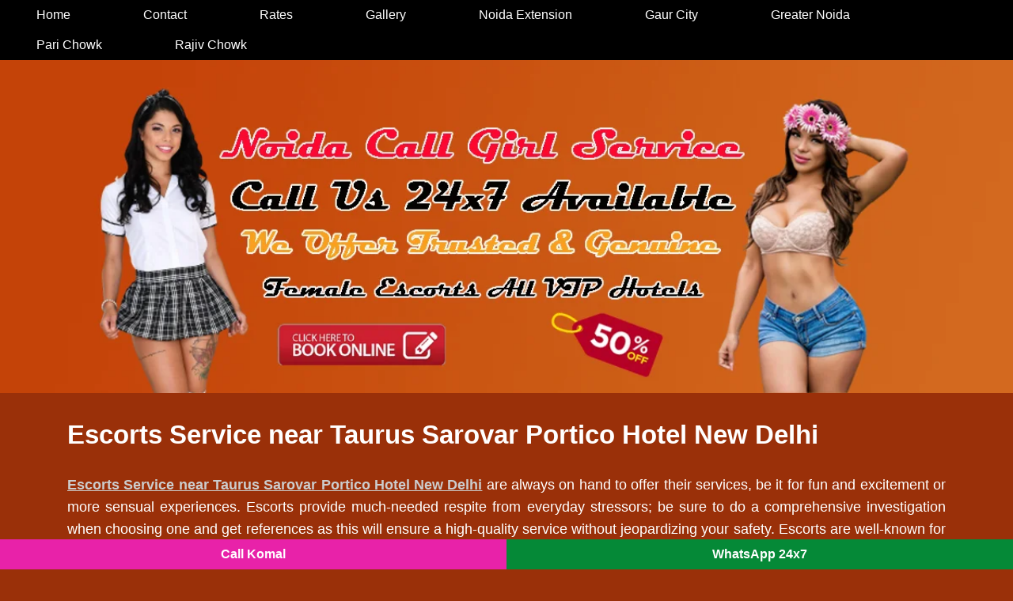

--- FILE ---
content_type: text/html
request_url: https://noidacallgirlservice.com/high-profile-escorts-service-taurus-sarovar-portico-hotel-new-delhi.html
body_size: 9472
content:
<!doctype html>
<html lang="en">
<head>

<meta charset="utf-8">
<meta name="viewport" content="width=device-width, initial-scale=1, shrink-to-fit=no" />

<title>Independent Escorts Service Taurus Sarovar Portico Hotel New Delhi Call Girls</title>
<meta name="description" content="Call Girls Near Taurus Sarovar Portico Hotel New Delhi are premium escort 9899900591. Escorts Service Taurus Sarovar Portico Hotel New Delhi Have Over 90+ genuine Models."/>
<meta name="keywords" content="Taurus Sarovar Portico Hotel New Delhi call girls, Taurus Sarovar Portico Hotel New Delhi call girls photos, call girls pics Taurus Sarovar Portico Hotel New Delhi, Taurus Sarovar Portico Hotel New Delhi call girls number, Taurus Sarovar Portico Hotel New Delhi call girls photo"/>

<link href="custom.css" rel="stylesheet" type="text/css" />
<link rel="canonical" href="https://noidacallgirlservice.com/high-profile-escorts-service-taurus-sarovar-portico-hotel-new-delhi.html" />
<meta name="Robots" content="follow, index, all" />
<meta name="author" content="Noida Call Girl Service">
<meta name="Content-Language" content="en" />
<meta name="googlebot" content="index,follow">
<meta http-equiv="language" content="en">
<meta name="document-type" content="public">
<meta name="country" content="India">
<link rel="shortcut icon" href="img/fav.webp" type="image/x-icon">


<script>
  window.dataLayer = window.dataLayer || [];
  function gtag(){dataLayer.push(arguments);}
  gtag('js', new Date());

  gtag('config', 'G-5KCP5FQJKY');
</script>
</head>


<body>

	<div class="nav">

	<ul>

	<li><a href="https://noidacallgirlservice.com/">Home</a> </li>

	<li><a href="https://noidacallgirlservice.com/russian-escorts-noida-contact.html">Contact</a> </li>

	<li><a href="https://noidacallgirlservice.com/independent-noida-escorts-rates.html">Rates</a> </li>

	<li><a href="https://noidacallgirlservice.com/high-profile-call-girls-noida-gallery.html">Gallery</a></li>

	<li><a href="https://noidacallgirlservice.com/noida-extension-escorts.html">Noida Extension</a></li>	

	<li> <a href="https://noidacallgirlservice.com/gaur-city-escorts.html">Gaur City</a></li>

	<li><a href="https://noidacallgirlservice.com/greater-noida-escorts.html">Greater Noida</a> </li>

	<li> <a href="https://noidacallgirlservice.com/pari-chowk-escorts.html">Pari Chowk</a></li>
	<li><a href="https://noidacallgirlservice.com/rajiv-chowk-escorts.html">Rajiv Chowk</a> </li>

	</ul>
	

	</div> 

	

	<div class="banner"><img src="img/banner.webp" width="1200" height="395" alt="Taurus Sarovar Portico Hotel New Delhi Escorts Service" ></div>

	 	<div class="container">

		<h1>Escorts Service near Taurus Sarovar Portico Hotel New Delhi </h1>

<p><a href="https://noidacallgirlservice.com/high-profile-escorts-service-taurus-sarovar-portico-hotel-new-delhi.html"><strong>Escorts Service near Taurus Sarovar Portico Hotel New Delhi</strong></a> are always on hand to offer their services, be it for fun and excitement or more sensual experiences. Escorts provide much-needed respite from everyday stressors; be sure to do a comprehensive investigation when choosing one and get references as this will ensure a high-quality service without jeopardizing your safety. Escorts are well-known for being beautiful yet professional companions, boasting both great looks and manners. Not only will they go the extra mile in meeting client needs but will often go above and beyond to keep clients satisfied; keeping you coming back time after time.</p>

<p>Taurus Sarovar Portico Hotel New Delhi Escort Service strength lies in her ability to help make your wildest fantasies come true - be it French kissing, cum on your face or mouth, anal sex, girlfriend experience or classical sex. They will listen attentively and never judge. Be wary of any listings offering Escort services which require unusual payment methods or require money up front without discussion first. Real Escorts won't mind discussing their fees and prices with you; don't be intimidated to ask questions.</p>

<p>Independent Escorts Taurus Sarovar Portico Hotel New Delhi you can hire a massage therapist who will come directly to your hotel or home and offer this discreet service, making the experience all the more relaxing without fear for your privacy. Private taxis also operate throughout the city - it is best to use pre-paid taxi stands near railway stations rather than renting directly from street vendors as local drivers may ask for excessive rates and refuse to go certain destinations outside the city centre.</p>



	 

	  </div>

	

 

 

	<div class="container">

		

	 

		<div class="row">

		<div class="col-3">

			<div class=" banner"><a href="#"><img src="img/call-girl-service-1.webp" width="434" height="577" alt="Taurus Sarovar Portico Hotel New Delhi Escorts Phone WhatsApp" class="img-border"></a></div>

			<div class="text-name">Maanyata Khanna</div>

			<div class="text-type">SWEET 18 BLONDE</div>

			<div class="book-now"><a href="https://noidacallgirlservice.com/crossings-republik-escorts.html">Crossings Republik Escorts</a></div>

			</div>

			

			<div class="col-3 ">

			<div class=" banner"><a href="#"><img src="img/call-girl-service-2.webp" width="434" height="577" alt="Taurus Sarovar Portico Hotel New Delhi call girls whatsapp Number" class="img-border"></a></div>

			<div class="text-name">Parineetha Kaur</div>

			<div class="text-type">DEEP KISSING COME ON FACE</div>

			<div class="book-now"><a href="https://noidacallgirlservice.com/crossing-republic-escorts.html">Crossing Republic Escorts</a></div>

			</div>

			

			<div class="col-3 ">

			<div class=" banner"><a href="#"><img src="img/call-girl-service-3.webp" width="434" height="577" alt="Taurus Sarovar Portico Hotel New Delhi escorts Hot Service" class="img-border"></a></div>

			<div class="text-name">Nitya Ray</div>

			<div class="text-type">BIG BOOBS GIRL</div>

			<div class="book-now"><a href="https://noidacallgirlservice.com/janakpuri-escorts.html">Janakpuri Escorts</a></div>

			</div>

			

			<div class="col-3 ">

			<div class=" banner"><a href="#"><img src="img/call-girl-service-4.webp" width="434" height="577" alt="Ultimate Pleasure Girls In Taurus Sarovar Portico Hotel New Delhi" class="img-border"></a></div>

			<div class="text-name">Rasmi Patel</div>

			<div class="text-type">VIP Escorts Model</div>

			<div class="book-now"><a href="https://noidacallgirlservice.com/barakhamba-road-escorts.html">Barakhamba Road Escorts</a></div>

			</div>

			

		  </div>


		<div class="row">

		<div class="col-3">

			<div class="banner"><a href="#"><img src="img/call-girl-service-5.webp" width="434" height="577" alt="Contact Sexy Model Girls Taurus Sarovar Portico Hotel New Delhi" class="img-border"></a></div>

			<div class="text-name">Aakriti Datta</div>

			<div class="text-type">18+ Call Girl</div>

			<div class="book-now"><a href="https://noidacallgirlservice.com/nehru-place-escorts.html">Nehru Place Escorts</a></div>

			</div>

			

			<div class="col-3 ">

			<div class="banner"><a href="#"><img src="img/call-girl-service-6.webp" width="434" height="577" alt="Taurus Sarovar Portico Hotel New Delhi Escorts Photo" class="img-border"></a></div>

			<div class="text-name">Chahna Chadha</div>

			<div class="text-type">HOT AND SEXY GIRL</div>

			<div class="book-now"><a href="https://noidacallgirlservice.com/rohini-escorts.html">Rohini Escorts</a></div>

			</div>

			

			<div class="col-3">

			<div class=" banner"><a href="#"><img src="img/call-girl-service-7.webp" width="434" height="577" alt="Taurus Sarovar Portico Hotel New Delhi Indian Escorts" class="img-border"></a></div>

			<div class="text-name">Ankita Patel</div>

			<div class="text-type">BDSM CALL GIRL</div>

			<div class="book-now"><a href="https://noidacallgirlservice.com/rajouri-garden-escorts.html">Rajouri Garden Escorts</a></div>

			</div>

			

			<div class="col-3 ">

			<div class=" banner"><a href="#"><img src="img/call-girl-service-8.webp" width="434" height="577" alt="Air Hostess Escorts Taurus Sarovar Portico Hotel New Delhi" class="img-border"></a></div>

			<div class="text-name">Abha Patel</div>

			<div class="text-type">YOUNG ESCORTS</div>

			<div class="book-now"><a href="https://noidacallgirlservice.com/tilak-nagar-escorts.html">Tilak Nagar Escorts</a></div>

			</div>

			   </div>
			   
			   
				<div class="row">

		<div class="col-3">

			<div class="banner"><a href="#"><img src="img/call-girl-service-9.webp" width="434" height="577" alt="High Profile Call Girls Taurus Sarovar Portico Hotel New Delhi" class="img-border"></a></div>

			<div class="text-name">Mahi Ahluwalia</div>

			<div class="text-type">18 PLUS ESCORTS</div>

			<div class="book-now"><a href="https://noidacallgirlservice.com/mukherjee-nagar-escorts.html">Mukherjee Nagar Escorts</a></div>

			</div>

			

			<div class="col-3 ">

			<div class="banner"><a href="#"><img src="img/call-girl-service-10.webp" width="434" height="577" alt="High Profile Call Girls Taurus Sarovar Portico Hotel New Delhi" class="img-border"></a></div>

			<div class="text-name">Dakshata Chadha</div>

			<div class="text-type">BDSM CALL GIRL</div>

			<div class="book-now"><a href="https://noidacallgirlservice.com/gtb-nagar-escorts.html">Gtb Nagar Escorts</a></div>

			</div>

			

			<div class="col-3">

			<div class=" banner"><a href="#"><img src="img/call-girl-service-11.webp" width="434" height="577" alt="High Profile Call Girls Taurus Sarovar Portico Hotel New Delhi" class="img-border"></a></div>

			<div class="text-name">Varsha Patel</div>

			<div class="text-type">DAY GIRLS</div>

			<div class="book-now"><a href="https://noidacallgirlservice.com/ghaziabad-escorts.html">Ghaziabad Escorts</a></div>

			</div>

			

			<div class="col-3 ">

			<div class=" banner"><a href="#"><img src="img/call-girl-service-12.webp" width="434" height="577" alt="Taurus Sarovar Portico Hotel New Delhi Hosewife Escorts" class="img-border"></a></div>

			<div class="text-name">Manvi Chawla</div>

			<div class="text-type">SLIM ESCORTS</div>

			<div class="book-now"><a href="https://noidacallgirlservice.com/noida-city-center-escorts.html">Noida City Center Escorts</a></div>

			</div>

			   </div>
			   
			   
			   		<div class="row">

		<div class="col-3">

			<div class="banner"><a href="#"><img src="img/call-girl-service-13.webp" width="434" height="577" alt="Russian Escorts Taurus Sarovar Portico Hotel New Delhi" class="img-border"></a></div>

			<div class="text-name">Niru Naidu</div>

			<div class="text-type">ASIAN ESCORTS</div>

			<div class="book-now"><a href="https://noidacallgirlservice.com/botanical-garden-escorts.html">Botanical Garden Escorts</a></div>

			</div>

			

			<div class="col-3 ">

			<div class="banner"><a href="#"><img src="img/call-girl-service-14.webp" width="434" height="577" alt="Taurus Sarovar Portico Hotel New Delhi College Girl Escorts" class="img-border"></a></div>

			<div class="text-name">Sadhana Sharma</div>

			<div class="text-type">One Night Stand</div>

			<div class="book-now"><a href="https://noidacallgirlservice.com/noida-golf-course-escorts.html">Noida Golf Course Escorts</a></div>

			</div>

			

			<div class="col-3">

			<div class=" banner"><a href="#"><img src="img/call-girl-service-15.webp" width="434" height="577" alt="Taurus Sarovar Portico Hotel New Delhi Russian Escorts" class="img-border"></a></div>

			<div class="text-name">Shefali Avasti</div>

			<div class="text-type">PRIVATE CALL GIRL</div>

			<div class="book-now"><a href="https://noidacallgirlservice.com/noida-film-city-escorts.html">Noida Film City Escorts</a></div>

			</div>

			

			<div class="col-3 ">

			<div class=" banner"><a href="#"><img src="img/call-girl-service-16.webp" width="434" height="577" alt="High Class Escorts in Taurus Sarovar Portico Hotel New Delhi" class="img-border"></a></div>

			<div class="text-name">Kajol Malhotra</div>

			<div class="text-type">STAG PARTY</div>

			<div class="book-now"><a href="https://noidacallgirlservice.com/atta-market-escorts.html">Atta Market Escorts</a></div>

			</div>

			   </div>
			   
			   
			   		<div class="row">

		<div class="col-3">

			<div class="banner"><a href="#"><img src="img/call-girl-service-17.webp" width="434" height="577" alt="Taurus Sarovar Portico Hotel New Delhi Spanish Escort Girl" class="img-border"></a></div>

			<div class="text-name">Samita Patel</div>

			<div class="text-type">BLONDE ESCORTS</div>

			<div class="book-now"><a href="https://noidacallgirlservice.com/new-ashok-nagar-escorts.html">New Ashok Nagar</a></div>

			</div>

			

			<div class="col-3 ">

			<div class="banner"><a href="#"><img src="img/call-girl-service-18.webp" width="434" height="577" alt="Taurus Sarovar Portico Hotel New Delhi Hot Escort Girl" class="img-border"></a></div>

			<div class="text-name">Kavita Chauhan</div>

			<div class="text-type">DATING GIRLS</div>

			<div class="book-now"><a href="https://noidacallgirlservice.com/sector-93-escorts.html">Sector 93 Noida Escorts</a></div>

			</div>

			

			<div class="col-3">

			<div class=" banner"><a href="#"><img src="img/call-girl-service-19.webp" width="434" height="577" alt="Taurus Sarovar Portico Hotel New Delhi Dating Escort Girl" class="img-border"></a></div>

			<div class="text-name">Aparna Seth</div>

			<div class="text-type">EROTIC MASSAGE SERVICE</div>

			<div class="book-now"><a href="https://noidacallgirlservice.com/sector-137-escorts.html">Sector 137 Noida Escorts </a></div>

			</div>

			

			<div class="col-3 ">

			<div class=" banner"><a href="#"><img src="img/call-girl-service-20.webp" width="434" height="577" alt="Models Escorts Taurus Sarovar Portico Hotel New Delhi" class="img-border"></a></div>

			<div class="text-name">Lovanya Malhotra</div>

			<div class="text-type">TEENAGE ESCORTS</div>

			<div class="book-now"><a href="https://noidacallgirlservice.com/indirapuram-escorts.html">Indirapuram Escorts</a></div>

			</div>

			   </div>
			   	   
			   
			   
			   
			   

		</div>	  

		

	<div class="container"><div class="banner"><img src="img/bnr.webp" width="1000" height="96" alt="Hot Girl in Taurus Sarovar Portico Hotel New Delhi"></div></div>

	

		 

	<div class="container">

		<div class="row">

		<div class="col-3">

			<div class="banner"><a href="#"><img src="img/new-call-girls-1.webp" width="500" height="500" alt="Premium Escorts Taurus Sarovar Portico Hotel New Delhi " class="img-border"></a></div>

			 

			<div class="book-now"><a href="https://noidacallgirlservice.com/vaishali-escorts.html">Vaishali Escorts</a></div>

			</div>

			

			<div class="col-3 ">

	<div class="banner"><a href="#"><img src="img/new-call-girls-2.webp" width="500" height="500" alt="Verified Escorts Taurus Sarovar Portico Hotel New Delhi " class="img-border"></a></div>

			 

			<div class="book-now"><a href="https://noidacallgirlservice.com/kaushambi-escorts.html">Kaushambi Escorts</a></div>

 

			</div>

			

			<div class="col-3">

			<div class="banner"><a href="#"><img src="img/new-call-girls-3.webp" width="500" height="500" alt="Gorgeous Escorts Taurus Sarovar Portico Hotel New Delhi " class="img-border"></a></div>

			 

			<div class="book-now"><a href="https://noidacallgirlservice.com/vasundhara-escorts.html">Vasundhara Escorts</a></div>

			</div>

			

			<div class="col-3 ">

		<div class="banner"><a href="#"><img src="img/new-call-girls-4.webp" width="500" height="500" alt="Busty Girl Taurus Sarovar Portico Hotel New Delhi " class="img-border"></a></div>

			 

			<div class="book-now"><a href="https://noidacallgirlservice.com/amar-colony-escorts.html">Amar Colony Escorts</a></div>

			</div>

			   </div>

	

	<div class="row">
	

		<div class="col-8">

	 <div class="banner"><img src="img/small-bnr-1.webp" width="1352" height="401" alt="Blonde Models Taurus Sarovar Portico Hotel New Delhi" class="img-border2"></div>
	 
	 <h2>Call Girls near Taurus Sarovar Portico Hotel New Delhi </h2>
	

		<div class="col-12">
		
		<p><a href="https://noidacallgirlservice.com/high-profile-escorts-service-taurus-sarovar-portico-hotel-new-delhi.html"><strong>Call Girls near Taurus Sarovar Portico Hotel New Delhi</strong></a> speak at least some English, and many can converse effectively in it. Most educated citizens have at least some abilities in reading and writing English while most shopkeepers, taxi drivers, and government offices employ staff with English fluency who can offer assistance. Just friends hanging out together or romantic nights out that you're after - Full Entertainment has something fun to offer everyone.</p>
		
		<p>Independent Call Girls Taurus Sarovar Portico Hotel New Delhi are highly discreet, never revealing any personal information to third parties and won't post pictures or videos of you on social media sites. Their service is professional yet cost-effective making them the ideal choice for a romantic date or fun night out. They can also provide services such as sensual body massage and can entertain at your party, event, or hotel. Escorts make an ideal choice for anyone seeking an exciting and pleasurable time with beautiful ladies - they'll make sure it remains memorable while leaving you wanting more.</p>
		
		<p>Call girls in Taurus Sarovar Portico Hotel New Delhi offer you an intimate environment in which to realize all of your fantasies and desires. Whether role playing or simply indulging your senses with sensuous pleasures, they have everything needed for an unforgettable night of pleasure. Their services include French kissing, cum on face/in mouth blowjob with or without condom, anal sex hand jobs as well as French kissing services. Furthermore, they will ensure a safe, discrete, professional experience.</p>
		
		

		  </div>	

			 <div class="banner"><img src="img/small-bnr-2.webp" width="1352" height="401" alt="New Girls Escort in Taurus Sarovar Portico Hotel New Delhi" class="img-border2"></div>

		<div class="col-12">

		<div class="col-4">

			<div class="banner"><a href="#"><img src="img/new-call-girls-5.webp" width="500" height="500" alt="New Girls Escort in Taurus Sarovar Portico Hotel New Delhi " class="img-border"></a></div>

			 

			<div class="book-now"><a href="https://noidacallgirlservice.com/udaipur-escorts.html">Udaipur</a></div>

			</div>

			

			<div class="col-4">

	<div class="banner"><a href="#"><img src="img/new-call-girls-6.webp" width="500" height="500" alt="Cheapest Taurus Sarovar Portico Hotel New Delhi Call Girls " class="img-border"></a></div>

			<div class="book-now"><a href="https://noidacallgirlservice.com/raipur-escorts.html">Raipur</a></div>

			</div>

			

			<div class="col-4">

			<div class="banner"><a href="#"><img src="img/new-call-girls-7.webp" width="500" height="500" alt="Escorts Service Taurus Sarovar Portico Hotel New Delhi " class="img-border"></a></div>

			 <div class="book-now"><a href="https://noidacallgirlservice.com/siliguri-escorts.html">Siliguri</a></div>

			</div>  
			
				<div class="col-4">

			<div class="banner"><a href="#"><img src="img/new-call-girls-8.webp" width="500" height="500" alt="Celebrity Model Escorts in Taurus Sarovar Portico Hotel New Delhi " class="img-border"></a></div>

			 <div class="book-now"><a href="https://noidacallgirlservice.com/jodhpur-escorts.html">Jodhpur</a></div>

			</div> 
			
				<div class="col-4">

			<div class="banner"><a href="#"><img src="img/new-call-girls-9.webp" width="500" height="500" alt=" Taurus Sarovar Portico Hotel New Delhi Escorts Genuine Photos" class="img-border"></a></div>

			 <div class="book-now"><a href="https://noidacallgirlservice.com/gangtok-escorts.html">Gangtok</a></div>

			</div> 
			
				<div class="col-4">

			<div class="banner"><a href="#"><img src="img/new-call-girls-10.webp" width="500" height="500" alt=" Female escorts in Taurus Sarovar Portico Hotel New Delhi" class="img-border"></a></div>

			 <div class="book-now"><a href="https://noidacallgirlservice.com/darjeeling-escorts.html">Darjeeling</a></div>

			</div> 
			
			 <div class="banner"><img src="img/small-bnr-3.webp" width="1352" height="401" alt="Celebrity Model Escorts in Taurus Sarovar Portico Hotel New Delhi" class="img-border2"></div>
			
			</div>

			</div>

		

		<div class="col-4 img-border2">

			<div class="banner"><img src="img/new-model-1.webp" width="300" height="450" alt="Taurus Sarovar Portico Hotel New Delhi Escorts Genuine Photos"/></div>

				<h2>Area Escorts Service</h2>

		<div class="categary">

		

		<ul>

<li><a href="https://noidacallgirlservice.com/anand-lok-escorts.html">Anand Lok Escorts</a></li>
<li><a href="https://noidacallgirlservice.com/ashok-vihar-escorts.html">Ashok Vihar Escorts</a></li>
<li><a href="https://noidacallgirlservice.com/ashram-escorts.html">Ashram Escorts</a></li>
<li><a href="https://noidacallgirlservice.com/chanakyapuri-escorts.html">Chanakyapuri Escorts</a></li>
<li><a href="https://noidacallgirlservice.com/chandni-chowk-escorts.html">Chandni Chowk Escorts</a></li>
<li><a href="https://noidacallgirlservice.com/chattarpur-escorts.html">Chattarpur Escorts</a></li>
<li><a href="https://noidacallgirlservice.com/chawri-bazar-escorts.html">Chawri Bazar Escorts</a></li>
<li><a href="https://noidacallgirlservice.com/chirag-delhi-escorts.html">Chirag Delhi Escorts</a></li>
<li><a href="https://noidacallgirlservice.com/civil-lines-escorts.html">Civil Lines Escorts</a></li>
<li><a href="https://noidacallgirlservice.com/connaught-place-escorts.html">Connaught Place Escorts</a></li>
<li><a href="https://noidacallgirlservice.com/cp-escorts.html">Cp Escorts</a></li>



</ul>

			</div>	

			

		<div class="banner"><img src="img/new-model-2.webp" width="300" height="450" alt="Female escorts in Taurus Sarovar Portico Hotel New Delhi"/></div>

			<h2>High Profile Escorts</h2>

		<div class="categary">

		<ul>

<li><a href="https://noidacallgirlservice.com/cr-park-escorts.html">Cr Park Escorts</a></li>
<li><a href="https://noidacallgirlservice.com/dakshinpuri-escorts.html">Dakshinpuri Escorts</a></li>
<li><a href="https://noidacallgirlservice.com/daryaganj-escorts.html">Daryaganj Escorts</a></li>
<li><a href="https://noidacallgirlservice.com/defence-colony-escorts.html">Defence Colony Escorts</a></li>
<li><a href="https://noidacallgirlservice.com/delhi-cantt-escorts.html">Delhi Cantt Escorts</a></li>
<li><a href="https://noidacallgirlservice.com/dhaula-kuan-escorts.html">Dhaula Kuan Escorts</a></li>
<li><a href="https://noidacallgirlservice.com/dilshad-garden-escorts.html">Dilshad Garden Escorts</a></li>
<li><a href="https://noidacallgirlservice.com/dlf-cyber-city-escorts.html">Dlf Cyber City Escorts</a></li>
<li><a href="https://noidacallgirlservice.com/dwarka-escorts.html">Dwarka Escorts</a></li>
<li><a href="https://noidacallgirlservice.com/dwarka-mor-escorts.html">Dwarka Mor Escorts</a></li>
<li><a href="https://noidacallgirlservice.com/east-of-kailash-escorts.html">East Of Kailash Escorts</a></li>




 

		</ul>

		</div>	

			 

		 

		</div>

		</div>

 

	

	<div class="row ">

		

		

		</div>

	

	

	

		<div class="row">

		<div class="col-2">

			<div class="banner"><a href="#"><img src="img/celebrity-model-1.webp" width="300" height="431" alt="High Profile escort service" class="img-border2"></a></div>

	 

			<div class="book-now"><a href="https://noidacallgirlservice.com/gautam-budh-nagar-escorts.html">Gautam Budh Nagar</a></div>

			</div>

			

			<div class="col-2 ">

			<div class="banner"><a href="#"><img src="img/celebrity-model-2.webp" width="300" height="431" alt="Private Taurus Sarovar Portico Hotel New Delhi Escorts Girls" class="img-border2"></a></div>

		 

			<div class="book-now"><a href="https://noidacallgirlservice.com/gole-market-escorts.html">Gole Market</a></div>

			</div>

			

			<div class="col-2">

			<div class=" banner"><a href="#"><img src="img/celebrity-model-3.webp" width="300" height="431" alt="Independent Call Girls in Taurus Sarovar Portico Hotel New Delhi" class="img-border2"></a></div>

		 

			<div class="book-now"><a href="https://noidacallgirlservice.com/golf-course-escorts.html">Golf Course</a></div>

			</div>

			

			<div class="col-2 ">

			<div class=" banner"><a href="#"><img src="img/celebrity-model-4.webp" width="300" height="431"  alt="High Profile Indepenent Escorts" class="img-border2"></a></div>

		 

			<div class="book-now"><a href="https://noidacallgirlservice.com/golf-links-escorts.html">Golf Links</a></div>

			</div>

			

			<div class="col-2 ">

			<div class=" banner"><a href="#"><img src="img/celebrity-model-5.webp" width="300" height="431"  alt="Celebrity Taurus Sarovar Portico Hotel New Delhi Escorts Service" class="img-border2"></a></div>

		 

			<div class="book-now"><a href="https://noidacallgirlservice.com/govindpuri-escorts.html">Govindpuri</a></div>

			</div>

			

			<div class="col-2 ">

			<div class=" banner"><a href="#"><img src="img/celebrity-model-6.webp" width="300" height="431"  alt="Russian escorts In Taurus Sarovar Portico Hotel New Delhi" class="img-border2"></a></div>

	 

			<div class="book-now"><a href="https://noidacallgirlservice.com/greater-kailash-escorts.html">Greater Kailash</a></div>

			</div>
			
			<div class="col-2 ">

			<div class=" banner"><a href="#"><img src="img/celebrity-model-7.webp" width="300" height="431"  alt="Taurus Sarovar Portico Hotel New Delhi Escorts Whatsapp Number" class="img-border2"></a></div>

	 

			<div class="book-now"><a href="https://noidacallgirlservice.com/green-park-escorts.html">Green Park</a></div>

			</div>
			
			<div class="col-2 ">

			<div class=" banner"><a href="#"><img src="img/celebrity-model-8.webp" width="300" height="431"  alt="Unsatisfied Housewife Escorts in Taurus Sarovar Portico Hotel New Delhi" class="img-border2"></a></div>

	 

			<div class="book-now"><a href="https://noidacallgirlservice.com/gulmohar-park-escorts.html">Gulmohar Park</a></div>

			</div>
			
			<div class="col-2 ">

			<div class=" banner"><a href="#"><img src="img/celebrity-model-9.webp" width="300" height="431"  alt="Bangladeshi Taurus Sarovar Portico Hotel New Delhi Escorts" class="img-border2"></a></div>

	 

			<div class="book-now"><a href="https://noidacallgirlservice.com/hari-nagar-escorts.html">Hari Nagar</a></div>

			</div>
			
			<div class="col-2 ">

			<div class=" banner"><a href="#"><img src="img/celebrity-model-10.webp" width="300" height="431"  alt="Taurus Sarovar Portico Hotel New Delhi Real Escorts" class="img-border2"></a></div>

	 

			<div class="book-now"><a href="https://noidacallgirlservice.com/hauz-khas-escorts.html">Hauz Khas</a></div>

			</div>
			
			<div class="col-2 ">

			<div class=" banner"><a href="#"><img src="img/celebrity-model-11.webp" width="300" height="431"  alt="Taurus Sarovar Portico Hotel New Delhi Erotic Massage" class="img-border2"></a></div>

	 

			<div class="book-now"><a href="https://noidacallgirlservice.com/huda-city-centre-escorts.html">Huda City Centre</a></div>

			</div>
			<div class="col-2 ">

			<div class=" banner"><a href="#"><img src="img/celebrity-model-12.webp" width="300" height="431"  alt="NRI Girl Escorts in Taurus Sarovar Portico Hotel New Delhi" class="img-border2"></a></div>

	 

			<div class="book-now"><a href="https://noidacallgirlservice.com/iffco-chowk-escorts.html">Iffco Chowk</a></div>

			</div>
			
			<div class="col-2 ">

			<div class=" banner"><a href="#"><img src="img/celebrity-model-13.webp" width="300" height="431"  alt="Colombian Girl Escorts in Taurus Sarovar Portico Hotel New Delhi" class="img-border2"></a></div>

	 

			<div class="book-now"><a href="https://noidacallgirlservice.com/igi-airport-escorts.html">Igi Airport</a></div>

			</div>
			
			<div class="col-2 ">

			<div class=" banner"><a href="#"><img src="img/celebrity-model-14.webp" width="300" height="431"  alt="Taurus Sarovar Portico Hotel New Delhi Sexy Girls WhatsApp Number" class="img-border2"></a></div>

	 

			<div class="book-now"><a href="https://noidacallgirlservice.com/ina-market-escorts.html">Ina Market</a></div>

			</div>
			
			<div class="col-2 ">

			<div class=" banner"><a href="#"><img src="img/celebrity-model-15.webp" width="300" height="431"  alt="Cheap Rates Housewife Escorts in Taurus Sarovar Portico Hotel New Delhi" class="img-border2"></a></div>

	 

			<div class="book-now"><a href="https://noidacallgirlservice.com/inderlok-escorts.html">Inderlok</a></div>

			</div>
			
			<div class="col-2 ">

			<div class=" banner"><a href="#"><img src="img/celebrity-model-16.webp" width="300" height="431"  alt="Taurus Sarovar Portico Hotel New Delhi Marathi Call Girls" class="img-border2"></a></div>

	 

			<div class="book-now"><a href="https://noidacallgirlservice.com/indralok-escorts.html">Indralok</a></div>

			</div>
			
			<div class="col-2 ">

			<div class=" banner"><a href="#"><img src="img/celebrity-model-17.webp" width="300" height="431"  alt="Taurus Sarovar Portico Hotel New Delhi Independent Housewife Escorts" class="img-border2"></a></div>

	 

			<div class="book-now"><a href="https://noidacallgirlservice.com/indraprastha-escorts.html">Indraprastha</a></div>

			</div>
			
			<div class="col-2 ">

			<div class=" banner"><a href="#"><img src="img/celebrity-model-18.webp" width="300" height="431"  alt="Taurus Sarovar Portico Hotel New Delhi Escorts Near Me" class="img-border2"></a></div>

	 

			<div class="book-now"><a href="https://noidacallgirlservice.com/ip-extension-escorts.html">Ip Extension</a></div>

			</div>
			
			<div class="col-2 ">

			<div class=" banner"><a href="#"><img src="img/celebrity-model-19.webp" width="300" height="431"  alt="Taurus Sarovar Portico Hotel New Delhi Escorts for Couple" class="img-border2"></a></div>

	 

			<div class="book-now"><a href="https://noidacallgirlservice.com/ito-escorts.html">Ito</a></div>

			</div>
			
			<div class="col-2 ">

			<div class=" banner"><a href="#"><img src="img/celebrity-model-20.webp" width="300" height="431"  alt="Turkish Girl Escorts in Taurus Sarovar Portico Hotel New Delhi" class="img-border2"></a></div>

	 

			<div class="book-now"><a href="https://noidacallgirlservice.com/jangpura-escorts.html">Jangpura</a></div>

			</div>
			
			<div class="col-2 ">

			<div class=" banner"><a href="#"><img src="img/celebrity-model-21.webp" width="300" height="431"  alt="Best Reviewed Escorts in Taurus Sarovar Portico Hotel New Delhi" class="img-border2"></a></div>

	 

			<div class="book-now"><a href="https://noidacallgirlservice.com/janpath-escorts.html">Janpath</a></div>

			</div>
			
			<div class="col-2 ">

			<div class=" banner"><a href="#"><img src="img/celebrity-model-22.webp" width="300" height="431"  alt="Online Escorts in Taurus Sarovar Portico Hotel New Delhi" class="img-border2"></a></div>

	 

			<div class="book-now"><a href="https://noidacallgirlservice.com/jasola-vihar-escorts.html">Jasola Vihar</a></div>

			</div>
			
			<div class="col-2 ">

			<div class=" banner"><a href="#"><img src="img/celebrity-model-23.webp" width="300" height="431"  alt="Desi Escorts in Taurus Sarovar Portico Hotel New Delhi" class="img-border2"></a></div>

	 

			<div class="book-now"><a href="https://noidacallgirlservice.com/jhandewalan-escorts.html">Jhandewalan</a></div>

			</div>
			
			<div class="col-2 ">

			<div class=" banner"><a href="#"><img src="img/celebrity-model-24.webp" width="300" height="431"  alt="Sex Chat With Taurus Sarovar Portico Hotel New Delhi Call Girls" class="img-border2"></a></div>

	 

			<div class="book-now"><a href="https://noidacallgirlservice.com/jia-sarai-escorts.html">Jia Sarai</a></div>

			</div>

			   </div>

		

		

		 

	</div>

		<!--Footer-->

	 	
		
		<div class="container">

		
<h1>Escorts Service Near 5 Star Hotel Delhi NCR</h1>	
	 

		<div class="row">

		<div class="col-3">

			<div class=" banner"><a href="#"><img src="img/ncr-hotel-1.webp" width="434" height="577" alt="Premium Escorts Taurus Sarovar Portico Hotel New Delhi" class="img-border"></a></div>

			<div class="text-name">Book Hazel Now</div>


			<div class="book-now"><a href="https://noidacallgirlservice.com/high-profile-escorts-service-samrat-hotel.html">Samrat Hotel</a></div>

			</div>

			

			<div class="col-3 ">

			<div class=" banner"><a href="#"><img src="img/ncr-hotel-2.webp" width="434" height="577" alt="Verified Escorts Taurus Sarovar Portico Hotel New Delhi" class="img-border"></a></div>

			<div class="text-name">Book Pooja Now</div>


			<div class="book-now"><a href="https://noidacallgirlservice.com/high-profile-escorts-service-la-sagrita-hotel.html">La Sagrita Hotel</a></div>

			</div>

			

			<div class="col-3 ">

			<div class=" banner"><a href="#"><img src="img/ncr-hotel-3.webp" width="434" height="577" alt="Gorgeous Escorts Taurus Sarovar Portico Hotel New Delhi" class="img-border"></a></div>

			<div class="text-name">Book Reine Now</div>


			<div class="book-now"><a href="https://noidacallgirlservice.com/high-profile-escorts-service-maidens-hotel.html">Maidens Hotel</a></div>

			</div>

			

			<div class="col-3 ">

			<div class=" banner"><a href="#"><img src="img/ncr-hotel-4.webp" width="434" height="577" alt="Busty Girl Taurus Sarovar Portico Hotel New Delhi" class="img-border"></a></div>

			<div class="text-name">Book Rihanna Now</div>


			<div class="book-now"><a href="https://noidacallgirlservice.com/high-profile-escorts-service-amara-hotel.html">Amara Hotel</a></div>

			</div>

			

		  </div>


		<div class="row">

		<div class="col-3">

			<div class="banner"><a href="#"><img src="img/ncr-hotel-5.webp" width="434" height="577" alt="Blonde Models Taurus Sarovar Portico Hotel New Delhi" class="img-border"></a></div>

			<div class="text-name">Book Riya Now</div>


			<div class="book-now"><a href="https://noidacallgirlservice.com/high-profile-escorts-service-andaz-hotel.html">Andaz Hotel</a></div>

			</div>

			

			<div class="col-3 ">

			<div class="banner"><a href="#"><img src="img/ncr-hotel-6.webp" width="434" height="577" alt="New Girls Escort in Taurus Sarovar Portico Hotel New Delhi" class="img-border"></a></div>

			<div class="text-name">Book Teena Now</div>


			<div class="book-now"><a href="https://noidacallgirlservice.com/high-profile-escorts-service-asian-suites-a-584.html">Asian Suites A 584</a></div>

			</div>

			

			<div class="col-3">

			<div class=" banner"><a href="#"><img src="img/ncr-hotel-7.webp" width="434" height="577" alt="Exclusive Taurus Sarovar Portico Hotel New Delhi Escorts" class="img-border"></a></div>

			<div class="text-name">Book Shruti Now</div>


			<div class="book-now"><a href="https://noidacallgirlservice.com/high-profile-escorts-service-centaur-hotel.html">Centaur Hotel</a></div>

			</div>

			

			<div class="col-3 ">

			<div class=" banner"><a href="#"><img src="img/ncr-hotel-8.webp" width="434" height="577" alt="Cheapest Taurus Sarovar Portico Hotel New Delhi Call Girls" class="img-border"></a></div>

			<div class="text-name">Book Monika Now</div>


			<div class="book-now"><a href="https://noidacallgirlservice.com/high-profile-escorts-service-hotel-delite-grand.html">Hotel Delite Grand</a></div>

			</div>

			   </div>
			   
			   
				<div class="row">

		<div class="col-3">

			<div class="banner"><a href="#"><img src="img/ncr-hotel-9.webp" width="434" height="577" alt="Celebrity Model Escorts in Taurus Sarovar Portico Hotel New Delhi" class="img-border"></a></div>

			<div class="text-name">Book Disha Now</div>


			<div class="book-now"><a href="https://noidacallgirlservice.com/high-profile-escorts-service-hotel-diplomat.html">Hotel Diplomat</a></div>

			</div>

			

			<div class="col-3 ">

			<div class="banner"><a href="#"><img src="img/ncr-hotel-10.webp" width="434" height="577" alt="Taurus Sarovar Portico Hotel New Delhi Escorts Genuine Photos" class="img-border"></a></div>

			<div class="text-name">Book Rajjo Now</div>


			<div class="book-now"><a href="https://noidacallgirlservice.com/high-profile-escorts-service-hotel-eternity.html">Hotel Eternity</a></div>

			</div>

			

			<div class="col-3">

			<div class=" banner"><a href="#"><img src="img/ncr-hotel-11.webp" width="434" height="577" alt="Female escorts in Taurus Sarovar Portico Hotel New Delhi" class="img-border"></a></div>

			<div class="text-name">Book Mansi Now</div>


			<div class="book-now"><a href="https://noidacallgirlservice.com/high-profile-escorts-service-hotel-grand-park-inn.html">Hotel Grand Park Inn</a></div>

			</div>

			

			<div class="col-3 ">

			<div class=" banner"><a href="#"><img src="img/ncr-hotel-12.webp" width="434" height="577" alt="High Profile escort service" class="img-border"></a></div>

			<div class="text-name">Book Vanshika Now</div>


			<div class="book-now"><a href="https://noidacallgirlservice.com/high-profile-escorts-service-hotel-jp-residency.html">HOTEL JP Residency</a></div>

			</div>

			   </div>
			   
			   
			   		<div class="row">

		<div class="col-3">

			<div class="banner"><a href="#"><img src="img/ncr-hotel-13.webp" width="434" height="577" alt="Russian Escorts Taurus Sarovar Portico Hotel New Delhi" class="img-border"></a></div>

			<div class="text-name">Book Chetna Now</div>


			<div class="book-now"><a href="https://noidacallgirlservice.com/high-profile-escorts-service-hotel-l-affaire.html">Hotel L'Affaire</a></div>

			</div>

			

			<div class="col-3 ">

			<div class="banner"><a href="#"><img src="img/ncr-hotel-14.webp" width="434" height="577" alt="Taurus Sarovar Portico Hotel New Delhi College Girl Escorts" class="img-border"></a></div>

			<div class="text-name">Book Kanika Now</div>


			<div class="book-now"><a href="https://noidacallgirlservice.com/high-profile-escorts-service-hotel-le-roi.html">Hotel Le Roi</a></div>

			</div>

			

			<div class="col-3">

			<div class=" banner"><a href="#"><img src="img/ncr-hotel-15.webp" width="434" height="577" alt="Private Taurus Sarovar Portico Hotel New Delhi Escorts Girls" class="img-border"></a></div>

			<div class="text-name">Book Diksha Now</div>


			<div class="book-now"><a href="https://noidacallgirlservice.com/high-profile-escorts-service-hotel-regent-grand.html">Hotel Regent Grand</a></div>

			</div>

			

			<div class="col-3 ">

			<div class=" banner"><a href="#"><img src="img/ncr-hotel-16.webp" width="434" height="577" alt="Independent Call Girls in Taurus Sarovar Portico Hotel New Delhi" class="img-border"></a></div>

			<div class="text-name">Book Rashmi Now</div>


			<div class="book-now"><a href="https://noidacallgirlservice.com/high-profile-escorts-service-hyatt-regency-delhi.html">Hyatt Regency Delhi</a></div>

			</div>

			   </div>
			   
			   
			   		
			   	   

		</div>	  

		


	

		<!--Footer-->

 <div class="footer">

	<div class="container">

 <a href="https://noidacallgirlservice.com/jor-bagh-escorts.html">Jor Bagh</a> | 
<a href="https://noidacallgirlservice.com/kailash-colony-escorts.html">Kailash Colony</a> | 
<a href="https://noidacallgirlservice.com/kailash-nagar-escorts.html">Kailash Nagar</a> | 
<a href="https://noidacallgirlservice.com/kalkaji-escorts.html">Kalkaji</a> | 
<a href="https://noidacallgirlservice.com/kalyanpuri-escorts.html">Kalyanpuri</a> | 
<a href="https://noidacallgirlservice.com/kapashera-escorts.html">Kapashera</a> | 
<a href="https://noidacallgirlservice.com/karol-bagh-escorts.html">Karol Bagh</a> | 
<a href="https://noidacallgirlservice.com/katwaria-sarai-escorts.html">Katwaria Sarai</a> | 
<a href="https://noidacallgirlservice.com/kavi-nagar-escorts.html">Kavi Nagar</a> | 
<a href="https://noidacallgirlservice.com/kendriya-vihar-escorts.html">Kendriya Vihar</a> | 
<a href="https://noidacallgirlservice.com/keshav-puram-escorts.html">Keshav Puram</a> | 
<a href="https://noidacallgirlservice.com/khan-market-escorts.html">Khan Market</a> | 
<a href="https://noidacallgirlservice.com/khirki-extension-escorts.html">Khirki Extension</a> | 
<a href="https://noidacallgirlservice.com/kirti-nagar-escorts.html">Kirti Nagar</a> | 
<a href="https://noidacallgirlservice.com/lado-sarai-escorts.html">Lado Sarai</a> | 
<a href="https://noidacallgirlservice.com/lajpat-nagar-escorts.html">Lajpat Nagar</a> | 
<a href="https://noidacallgirlservice.com/laxmi-nagar-escorts.html">Laxmi Nagar</a> | 
<a href="https://noidacallgirlservice.com/lodhi-road-escorts.html">Lodhi Road</a> | 
<a href="https://noidacallgirlservice.com/madhu-vihar-escorts.html">Madhu Vihar</a> | 
<a href="https://noidacallgirlservice.com/maharani-bagh-escorts.html">Maharani Bagh</a> | 
<a href="https://noidacallgirlservice.com/mahipalpur-escorts.html">Mahipalpur</a> | 
<a href="https://noidacallgirlservice.com/malibu-town-escorts.html">Malibu Town</a> | 
<a href="https://noidacallgirlservice.com/malviya-nagar-escorts.html">Malviya Nagar</a> | 
<a href="https://noidacallgirlservice.com/mangolpuri-escorts.html">Mangolpuri</a> | 
<a href="https://noidacallgirlservice.com/mayapuri-escorts.html">Mayapuri</a> | 
<a href="https://noidacallgirlservice.com/mayur-vihar-escorts.html">Mayur Vihar</a> | 
<a href="https://noidacallgirlservice.com/mehrauli-escorts.html">Mehrauli</a> | 
<a href="https://noidacallgirlservice.com/model-town-escorts.html">Model Town</a> | 
<a href="https://noidacallgirlservice.com/mohan-nagar-escorts.html">Mohan Nagar</a> | 
<a href="https://noidacallgirlservice.com/moti-nagar-escorts.html">Moti Nagar</a> | 
<a href="https://noidacallgirlservice.com/munirka-escorts.html">Munirka</a> | 
<a href="https://noidacallgirlservice.com/naraina-escorts.html">Naraina</a> | 
<a href="https://noidacallgirlservice.com/naraina-vihar-escorts.html">Naraina Vihar</a> | 
<a href="https://noidacallgirlservice.com/narela-escorts.html">Narela</a> | 
<a href="https://noidacallgirlservice.com/nehru-enclave-escorts.html">Nehru Enclave</a> | 
<a href="https://noidacallgirlservice.com/nehru-nagar-escorts.html">Nehru Nagar</a> | 
<a href="https://noidacallgirlservice.com/nehru-vihar-escorts.html">Nehru Vihar</a> | 
<a href="https://noidacallgirlservice.com/new-friends-colony-escorts.html">New Friends Colony</a> | 
<a href="https://noidacallgirlservice.com/nirman-vihar-escorts.html">Nirman Vihar</a> | 
<a href="https://noidacallgirlservice.com/nizamuddin-escorts.html">Nizamuddin</a> | 
<a href="https://noidacallgirlservice.com/okhla-escorts.html">Okhla</a> | 
<a href="https://noidacallgirlservice.com/paharganj-escorts.html">Paharganj</a> | 
<a href="https://noidacallgirlservice.com/palam-vihar-escorts.html">Palam Vihar</a> | 
<a href="https://noidacallgirlservice.com/panchsheel-enclave-escorts.html">Panchsheel Enclave</a> | 
<a href="https://noidacallgirlservice.com/panchsheel-marg-escorts.html">Panchsheel Marg</a> | 
<a href="https://noidacallgirlservice.com/paschim-vihar-escorts.html">Paschim Vihar</a> | 
<a href="https://noidacallgirlservice.com/patel-nagar-escorts.html">Patel Nagar</a> | 
<a href="https://noidacallgirlservice.com/patparganj-escorts.html">Patparganj</a> | 
<a href="https://noidacallgirlservice.com/pitampura-escorts.html">Pitampura</a> | 
<a href="https://noidacallgirlservice.com/pragati-maidan-escorts.html">Pragati Maidan</a> | 
<a href="https://noidacallgirlservice.com/preet-vihar-escorts.html">Preet Vihar</a> | 
<a href="https://noidacallgirlservice.com/punjabi-bagh-escorts.html">Punjabi Bagh</a> | 
<a href="https://noidacallgirlservice.com/raj-nagar-extension-escorts.html">Raj Nagar Extension</a> | 
<a href="https://noidacallgirlservice.com/rajendra-nagar-escorts.html">Rajendra Nagar</a> | 
<a href="https://noidacallgirlservice.com/rajendra-place-escorts.html">Rajendra Place</a> | 
<a href="https://noidacallgirlservice.com/ramesh-nagar-escorts.html">Ramesh Nagar</a> | 
<a href="https://noidacallgirlservice.com/rk-puram-escorts.html">Rk Puram</a> | 
<a href="https://noidacallgirlservice.com/safdarjung-escorts.html">Safdarjung</a> | 
<a href="https://noidacallgirlservice.com/sahibabad-escorts.html">Sahibabad</a> | 
<a href="https://noidacallgirlservice.com/sainik-farm-escorts.html">Sainik Farm</a> | 
<a href="https://noidacallgirlservice.com/saket-escorts.html">Saket</a> | 
<a href="https://noidacallgirlservice.com/sarai-kale-khan-escorts.html">Sarai Kale Khan</a> | 
<a href="https://noidacallgirlservice.com/sarai-rohilla-escorts.html">Sarai Rohilla</a> | 
<a href="https://noidacallgirlservice.com/sarita-vihar-escorts.html">Sarita Vihar</a> | 
<a href="https://noidacallgirlservice.com/sarojini-nagar-escorts.html">Sarojini Nagar</a> | 
<a href="https://noidacallgirlservice.com/savita-vihar-escorts.html">Savita Vihar</a> | 
<a href="https://noidacallgirlservice.com/shalimar-garden-escorts.html">Shalimar Garden</a> | 
<a href="https://noidacallgirlservice.com/sikanderpur-escorts.html">Sikanderpur</a> | 
<a href="https://noidacallgirlservice.com/south-city-escorts.html">South City</a> | 
<a href="https://noidacallgirlservice.com/south-ex-escorts.html">South Ex</a> | 
<a href="https://noidacallgirlservice.com/sunder-nagar-escorts.html">Sunder Nagar</a> | 
<a href="https://noidacallgirlservice.com/surajkund-escorts.html">Surajkund</a> | 
<a href="https://noidacallgirlservice.com/sushant-lok-escorts.html">Sushant Lok</a> | 
<a href="https://noidacallgirlservice.com/udyog-vihar-escorts.html">Udyog Vihar</a> | 
<a href="https://noidacallgirlservice.com/uttam-nagar-escorts.html">Uttam Nagar</a> | 
<a href="https://noidacallgirlservice.com/vasant-enclave-escorts.html">Vasant Enclave</a> | 
<a href="https://noidacallgirlservice.com/vasant-kunj-escorts.html">Vasant Kunj</a> | 
<a href="https://noidacallgirlservice.com/vasant-vihar-escorts.html">Vasant Vihar</a> | 
<a href="https://noidacallgirlservice.com/vikas-puri-escorts.html">Vikas Puri</a> | 
<a href="https://noidacallgirlservice.com/shanti-niketan-escorts.html">Shanti Niketan</a> | 
<a href="https://noidacallgirlservice.com/hauz-khas-enclave-escorts.html">Hauz Khas Enclave</a> | 
<a href="https://noidacallgirlservice.com/sector-92-noida-escorts.html">Sector 92 Noida</a> | 
<a href="https://noidacallgirlservice.com/dadri-road-noida-escorts.html">Dadri Road Noida</a> | 
<a href="https://noidacallgirlservice.com/sector-10-noida-escorts.html">Sector 10 Noida</a> | 
<a href="https://noidacallgirlservice.com/sector-1-noida-escorts.html">Sector 1 Noida</a> | 
<a href="https://noidacallgirlservice.com/sector-101-noida-escorts.html">Sector 101 Noida</a> | 
<a href="https://noidacallgirlservice.com/sector-100-noida-escorts.html">Sector 100 Noida</a> | 
<a href="https://noidacallgirlservice.com/sector-102-noida-escorts.html">Sector 102 Noida</a> | 
<a href="https://noidacallgirlservice.com/sector-105-noida-escorts.html">Sector 105 Noida</a> | 
<a href="https://noidacallgirlservice.com/sector-104-noida-escorts.html">Sector 104 Noida</a> | 
<a href="https://noidacallgirlservice.com/sector-107-noida-escorts.html">Sector 107 Noida</a> | 
<a href="https://noidacallgirlservice.com/sector-106-noida-escorts.html">Sector 106 Noida</a> | 
<a href="https://noidacallgirlservice.com/sector-108-noida-escorts.html">Sector 108 Noida</a> | 
<a href="https://noidacallgirlservice.com/sector-11-noida-escorts.html">Sector 11 Noida</a> | 
<a href="https://noidacallgirlservice.com/sector-110-noida-escorts.html">Sector 110 Noida</a> | 
<a href="https://noidacallgirlservice.com/sector-112-noida-escorts.html">Sector 112 Noida</a> | 
<a href="https://noidacallgirlservice.com/sector-113-noida-escorts.html">Sector 113 Noida</a> | 
<a href="https://noidacallgirlservice.com/sector-116-noida-escorts.html">Sector 116 Noida</a> | 
<a href="https://noidacallgirlservice.com/sector-115-noida-escorts.html">Sector 115 Noida</a> | 
<a href="https://noidacallgirlservice.com/sector-117-noida-escorts.html">Sector 117 Noida</a> | 
<a href="https://noidacallgirlservice.com/sector-119-noida-escorts.html">Sector 119 Noida</a> | 
<a href="https://noidacallgirlservice.com/sector-118-noida-escorts.html">Sector 118 Noida</a> | 
<a href="https://noidacallgirlservice.com/sector-121-noida-escorts.html">Sector 121 Noida</a> | 
<a href="https://noidacallgirlservice.com/sector-12-noida-escorts.html">Sector 12 Noida</a> | 
<a href="https://noidacallgirlservice.com/sector-122-noida-escorts.html">Sector 122 Noida</a> | 
<a href="https://noidacallgirlservice.com/sector-123-noida-escorts.html">Sector 123 Noida</a> | 
<a href="https://noidacallgirlservice.com/sector-124-noida-escorts.html">Sector 124 Noida</a> | 
<a href="https://noidacallgirlservice.com/sector-126-noida-escorts.html">Sector 126 Noida</a> | 
<a href="https://noidacallgirlservice.com/sector-125-noida-escorts.html">Sector 125 Noida</a> | 
<a href="https://noidacallgirlservice.com/sector-127-noida-escorts.html">Sector 127 Noida</a> | 
<a href="https://noidacallgirlservice.com/sector-128-noida-escorts.html">Sector 128 Noida</a> | 
<a href="https://noidacallgirlservice.com/sector-129-noida-escorts.html">Sector 129 Noida</a> | 
<a href="https://noidacallgirlservice.com/sector-131-noida-escorts.html">Sector 131 Noida</a> | 
<a href="https://noidacallgirlservice.com/sector-130-noida-escorts.html">Sector 130 Noida</a> | 
<a href="https://noidacallgirlservice.com/sector-132-noida-escorts.html">Sector 132 Noida</a> | 
<a href="https://noidacallgirlservice.com/sector-133-noida-escorts.html">Sector 133 Noida</a> | 
<a href="https://noidacallgirlservice.com/sector-134-noida-escorts.html">Sector 134 Noida</a> | 
<a href="https://noidacallgirlservice.com/sector-136-noida-escorts.html">Sector 136 Noida</a> | 
<a href="https://noidacallgirlservice.com/sector-135-noida-escorts.html">Sector 135 Noida</a> | 
<a href="https://noidacallgirlservice.com/sector-138-noida-escorts.html">Sector 138 Noida</a> | 
<a href="https://noidacallgirlservice.com/sector-137-noida-escorts.html">Sector 137 Noida</a> | 
<a href="https://noidacallgirlservice.com/sector-14-noida-escorts.html">Sector 14 Noida</a> | 
<a href="https://noidacallgirlservice.com/sector-14-a-noida-escorts.html">Sector 14 A Noida</a> | 
<a href="https://noidacallgirlservice.com/sector-140-noida-escorts.html">Sector 140 Noida</a> | 
<a href="https://noidacallgirlservice.com/sector-140-a-noida-escorts.html">Sector 140 A Noida</a> | 
<a href="https://noidacallgirlservice.com/sector-141-noida-escorts.html">Sector 141 Noida</a> | 
<a href="https://noidacallgirlservice.com/sector-142-noida-escorts.html">Sector 142 Noida</a> | 
<a href="https://noidacallgirlservice.com/sector-143-noida-escorts.html">Sector 143 Noida</a> | 
<a href="https://noidacallgirlservice.com/sector-143-a-noida-escorts.html">Sector 143 A Noida</a> | 
<a href="https://noidacallgirlservice.com/sector-143-b-noida-escorts.html">Sector 143 B Noida</a> | 
<a href="https://noidacallgirlservice.com/sector-144-noida-escorts.html">Sector 144 Noida</a> | 
<a href="https://noidacallgirlservice.com/sector-145-noida-escorts.html">Sector 145 Noida</a> | 
<a href="https://noidacallgirlservice.com/sector-146-noida-escorts.html">Sector 146 Noida</a> | 
<a href="https://noidacallgirlservice.com/sector-147-noida-escorts.html">Sector 147 Noida</a> | 
<a href="https://noidacallgirlservice.com/sector-148-noida-escorts.html">Sector 148 Noida</a> | 
<a href="https://noidacallgirlservice.com/sector-149-noida-escorts.html">Sector 149 Noida</a> | 
<a href="https://noidacallgirlservice.com/sector-15-noida-escorts.html">Sector 15 Noida</a> | 
<a href="https://noidacallgirlservice.com/sector-150-noida-escorts.html">Sector 150 Noida</a> | 
<a href="https://noidacallgirlservice.com/sector-15-a-noida-escorts.html">Sector 15 A Noida</a> | 
<a href="https://noidacallgirlservice.com/sector-151-noida-escorts.html">Sector 151 Noida</a> | 
<a href="https://noidacallgirlservice.com/sector-152-noida-escorts.html">Sector 152 Noida</a> | 
<a href="https://noidacallgirlservice.com/sector-153-noida-escorts.html">Sector 153 Noida</a> | 
<a href="https://noidacallgirlservice.com/sector-154-noida-escorts.html">Sector 154 Noida</a> | 
<a href="https://noidacallgirlservice.com/sector-155-noida-escorts.html">Sector 155 Noida</a> | 
<a href="https://noidacallgirlservice.com/ahinsa-khand-escorts.html">Ahinsa Khand</a> | 
<a href="https://noidacallgirlservice.com/niti-khand-escorts.html">Niti Khand</a> | 
<a href="https://noidacallgirlservice.com/govindpuram-escorts.html">Govindpuram</a> | 
<a href="https://noidacallgirlservice.com/wave-city-escorts.html">Wave City</a> | 
<a href="https://noidacallgirlservice.com/shakti-khand-escorts.html">Shakti Khand</a> | 
<a href="https://noidacallgirlservice.com/gyan-khand-escorts.html">Gyan Khand</a> | 
<a href="https://noidacallgirlservice.com/lal-kuan-escorts.html">Lal Kuan</a> | 
<a href="https://noidacallgirlservice.com/shastri-nagar-escorts.html">Shastri Nagar</a> | 
<a href="https://noidacallgirlservice.com/shipra-sun-city-escorts.html">Shipra Sun City</a> | 



<a href="https://noidacallgirlservice.com/high-profile-escorts-service-ibis-new-delhi-aerocity.html">ibis New Delhi Aerocity</a> | 
<a href="https://noidacallgirlservice.com/high-profile-escorts-service-itc-maurya-hotel.html">ITC Maurya Hotel</a> | 
<a href="https://noidacallgirlservice.com/high-profile-escorts-service-jaypee-siddharth.html">Jaypee Siddharth</a> | 
<a href="https://noidacallgirlservice.com/high-profile-escorts-service-bloomrooms-new-delhi.html">Bloomrooms @ New Delhi</a> | 
<a href="https://noidacallgirlservice.com/high-profile-escorts-service-caspia-hotel-new-delhi.html">Caspia Hotel - New Delhi</a> | 
<a href="https://noidacallgirlservice.com/high-profile-escorts-service-le-meridien-gurgaon.html">Le Meridien Gurgaon</a> | 
<a href="https://noidacallgirlservice.com/high-profile-escorts-service-le-meridien-new-delhi.html">Le Meridien New Delhi</a> | 
<a href="https://noidacallgirlservice.com/high-profile-escorts-service-ambassador-new-delhi.html">Ambassador New Delhi</a> | 
<a href="https://noidacallgirlservice.com/high-profile-escorts-service-fabhotel-marble-arch.html">FabHotel Marble Arch</a> | 
<a href="https://noidacallgirlservice.com/high-profile-escorts-service-fabhotel-prime-sage.html">FabHotel Prime Sage</a> | 
<a href="https://noidacallgirlservice.com/high-profile-escorts-service-four-points-by-sheraton.html">Four Points by Sheraton</a> | 
<a href="https://noidacallgirlservice.com/high-profile-escorts-service-galaxy-hotel-gurgaon.html">Galaxy Hotel Gurgaon</a> | 
<a href="https://noidacallgirlservice.com/high-profile-escorts-service-golden-tulip-essential.html">Golden Tulip Essential</a> | 
<a href="https://noidacallgirlservice.com/high-profile-escorts-service-haveli-dharampura.html">Haveli Dharampura</a> | 
<a href="https://noidacallgirlservice.com/high-profile-escorts-service-hilton-garden-inn-saket.html">Hilton Garden Inn Saket</a> | 
<a href="https://noidacallgirlservice.com/high-profile-escorts-service-jaypee-vasant-continental-hotel.html">Jaypee Vasant Continental Hotel</a> | 
<a href="https://noidacallgirlservice.com/high-profile-escorts-service-jrd-luxury-boutique-hotel.html">JRD Luxury Boutique Hotel</a> | 
<a href="https://noidacallgirlservice.com/high-profile-escorts-service-jw-marriott-hotel-new-delhi-aerocity.html">JW Marriott Hotel New Delhi Aerocity</a> | 
<a href="https://noidacallgirlservice.com/high-profile-escorts-service-lemon-tree-premier-delhi-airport.html">Lemon Tree Premier Delhi Airport</a> | 
<a href="https://noidacallgirlservice.com/high-profile-escorts-service-mehra-residency-hotel-new-delhi.html">Mehra Residency Hotel New Delhi</a> | 
<a href="https://noidacallgirlservice.com/high-profile-escorts-service-novotel-new-delhi-aerocity.html">Novotel New Delhi Aerocity</a> | 
<a href="https://noidacallgirlservice.com/high-profile-escorts-service-park-inn-by-radisson-new-delhi.html">Park Inn by Radisson New Delhi</a> | 
<a href="https://noidacallgirlservice.com/high-profile-escorts-service-aloft-new-delhi-aerocity.html">Aloft New Delhi Aerocity</a> | 
<a href="https://noidacallgirlservice.com/high-profile-escorts-service-country-inn-&-suites-by-radisson.html">Country Inn & Suites by Radisson</a> | 
<a href="https://noidacallgirlservice.com/high-profile-escorts-service-crowne-plaza-gurgaon-an-ihg-hotel.html">Crowne Plaza Gurgaon an IHG Hotel</a> | 
<a href="https://noidacallgirlservice.com/high-profile-escorts-service-crowne-plaza-new-delhi-mayur-vihar-noida.html">Crowne Plaza New Delhi Mayur Vihar Noida</a> | 
<a href="https://noidacallgirlservice.com/high-profile-escorts-service-crowne-plaza-new-delhi-okhla.html">Crowne Plaza New Delhi Okhla</a> | 
<a href="https://noidacallgirlservice.com/high-profile-escorts-service-crowne-plaza-new-delhi-rohini.html">Crowne Plaza New Delhi Rohini</a> | 
<a href="https://noidacallgirlservice.com/high-profile-escorts-service-emblem-hotel-new-friends-colony-new-delhi.html">Emblem Hotel New Friends Colony New Delhi</a> | 
<a href="https://noidacallgirlservice.com/high-profile-escorts-service-eros-hotel-new-delhi-nehru-place.html">Eros Hotel New Delhi Nehru Place</a> | 
<a href="https://noidacallgirlservice.com/high-profile-escorts-service-holiday-inn-new-delhi-int-airport.html">Holiday Inn New Delhi Int Airport</a> | 
<a href="https://noidacallgirlservice.com/high-profile-escorts-service-holiday-inn-new-delhi-mayur-vihar-noida.html">Holiday Inn New Delhi Mayur Vihar Noida</a> | 
<a href="https://noidacallgirlservice.com/high-profile-escorts-service-hotel-southern-new-delhi.html">Hotel Southern New Delhi</a> | 
<a href="https://noidacallgirlservice.com/high-profile-escorts-service-hotel-surya-international.html">Hotel Surya International</a> | 
<a href="https://noidacallgirlservice.com/high-profile-escorts-service-hotel-the-prime-balaji-deluxe.html">Hotel The Prime Balaji Deluxe</a> | 
<a href="https://noidacallgirlservice.com/high-profile-escorts-service-hotel-the-royal-plaza.html">Hotel The Royal Plaza</a> | 
<a href="https://noidacallgirlservice.com/high-profile-escorts-service-park-plaza-delhi-cbd-shahdara.html">Park Plaza Delhi CBD Shahdara</a> | 
<a href="https://noidacallgirlservice.com/high-profile-escorts-service-piccadily-janakpuri-new-delhi.html">Piccadily Janakpuri New Delhi</a> | 
<a href="https://noidacallgirlservice.com/high-profile-escorts-service-pride-plaza-hotel-aerocity.html">Pride Plaza Hotel Aerocity</a> | 
<a href="https://noidacallgirlservice.com/high-profile-escorts-service-pullman-new-delhi-aerocity.html">Pullman New Delhi Aerocity</a> | 
<a href="https://noidacallgirlservice.com/high-profile-escorts-service-radisson-blu-hotel-paschim-vihar-delhi.html">Radisson Blu Hotel Paschim Vihar Delhi</a> | 
<a href="https://noidacallgirlservice.com/high-profile-escorts-service-radisson-blu-kaushambi.html">Radisson Blu Kaushambi</a> | 
<a href="https://noidacallgirlservice.com/high-profile-escorts-service-radisson-blu-marina-hotel-connaught-place.html">Radisson Blu Marina Hotel Connaught Place</a> | 
<a href="https://noidacallgirlservice.com/high-profile-escorts-service-radisson-blu-dwarka.html">Radisson Blu Dwarka</a> | 
<a href="https://noidacallgirlservice.com/high-profile-escorts-service-radisson-blu-plaza-delhi-airport.html">Radisson Blu Plaza Delhi Airport</a> | 
<a href="https://noidacallgirlservice.com/high-profile-escorts-service-radisson-hotel-gurgaon.html">Radisson Hotel Gurgaon</a> | 
<a href="https://noidacallgirlservice.com/high-profile-escorts-service-roseate-house-hotel.html">Roseate House Hotel</a> | 
<a href="https://noidacallgirlservice.com/high-profile-escorts-service-sarovar-portico-naraina.html">Sarovar Portico Naraina</a> | 
<a href="https://noidacallgirlservice.com/high-profile-escorts-service-seven-seas-hotel.html">Seven Seas Hotel</a> | 
<a href="https://noidacallgirlservice.com/high-profile-escorts-service-shangri-la-eros-new-delhi.html">Shangri-La Eros New Delhi</a> | 
<a href="https://noidacallgirlservice.com/high-profile-escorts-service-sheraton-new-delhi-hotel.html">Sheraton New Delhi Hotel</a> | 
<a href="https://noidacallgirlservice.com/high-profile-escorts-service-shervani-nehru-place.html">Shervani Nehru Place</a> | 
<a href="https://noidacallgirlservice.com/high-profile-escorts-service-svelte-hotel-&-personal-suites.html">Svelte Hotel & Personal Suites</a> | 
<a href="https://noidacallgirlservice.com/high-profile-escorts-service-taj-city-centre-gurugram.html">Taj City Centre Gurugram</a> | 
<a href="https://noidacallgirlservice.com/high-profile-escorts-service-taj-mahal-hotel-new-delhi.html">Taj Mahal Hotel New Delhi</a> | 
<a href="https://noidacallgirlservice.com/high-profile-escorts-service-taj-palace-new-delhi.html">Taj Palace New Delhi</a> | 
<a href="https://noidacallgirlservice.com/high-profile-escorts-service-taurus-sarovar-portico-hotel-new-delhi.html">Taurus Sarovar Portico Hotel New Delhi</a> | 
<a href="https://noidacallgirlservice.com/high-profile-escorts-service-the-ashok-hotel.html">The Ashok Hotel</a> | 
<a href="https://noidacallgirlservice.com/high-profile-escorts-service-the-athena-hotel.html">The Athena Hotel</a> | 
<a href="https://noidacallgirlservice.com/high-profile-escorts-service-the-claridges-hotel.html">The Claridges Hotel</a> | 
<a href="https://noidacallgirlservice.com/high-profile-escorts-service-the-corus-hotel.html">The Corus Hotel</a> | 
<a href="https://noidacallgirlservice.com/high-profile-escorts-service-the-grand-new-delhi.html">The Grand New Delhi</a> | 
<a href="https://noidacallgirlservice.com/high-profile-escorts-service-the-hans-new-delhi.html">The Hans New Delhi</a> | 
<a href="https://noidacallgirlservice.com/high-profile-escorts-service-the-imperial-new-delhi.html">The Imperial New Delhi</a> | 
<a href="https://noidacallgirlservice.com/high-profile-escorts-service-the-lalit-new-delhi.html">The LaLiT New Delhi</a> | 
<a href="https://noidacallgirlservice.com/high-profile-escorts-service-the-leela-ambience-convention-hotel.html">The Leela Ambience Convention Hotel</a> | 
<a href="https://noidacallgirlservice.com/high-profile-escorts-service-the-leela-palace-new-delhi.html">The Leela Palace New Delhi</a> | 
<a href="https://noidacallgirlservice.com/high-profile-escorts-service-the-lodhi-hotel.html">The Lodhi Hotel</a> | 
<a href="https://noidacallgirlservice.com/high-profile-escorts-service-the-manor-hotel.html">The Manor Hotel</a> | 
<a href="https://noidacallgirlservice.com/high-profile-escorts-service-the-metropolitan-hotel-and-spa.html">The Metropolitan Hotel and Spa</a> | 
<a href="https://noidacallgirlservice.com/high-profile-escorts-service-the-muse-sarovar-portico-kapashera-new-delhi.html">The Muse Sarovar Portico Kapashera New Delhi</a> | 
<a href="https://noidacallgirlservice.com/high-profile-escorts-service-the-oberoi-hotel.html">The Oberoi Hotel</a> | 
<a href="https://noidacallgirlservice.com/high-profile-escorts-service-the-ocean-pearl-retreat.html">The Ocean Pearl Retreat</a> | 
<a href="https://noidacallgirlservice.com/high-profile-escorts-service-the-park-hotel.html">The Park Hotel</a> | 
<a href="https://noidacallgirlservice.com/high-profile-escorts-service-the-suryaa-hotel.html">The Suryaa Hotel</a> | 
<a href="https://noidacallgirlservice.com/high-profile-escorts-service-the-umrao.html">The Umrao</a> | 
<a href="https://noidacallgirlservice.com/high-profile-escorts-service-the-westin-gurgaon-new-delhi.html">The Westin Gurgaon New Delhi</a> | 
<a href="https://noidacallgirlservice.com/high-profile-escorts-service-trident-hotel-gurgaon.html">Trident Hotel Gurgaon</a> | 
<a href="https://noidacallgirlservice.com/high-profile-escorts-service-udman-resorts-and-hotels-new-delhi.html">Udman Resorts and Hotels New Delhi</a> | 
<a href="https://noidacallgirlservice.com/high-profile-escorts-service-vivanta-new-delhi-dwarka.html">Vivanta New Delhi Dwarka</a> | 
<a href="https://noidacallgirlservice.com/high-profile-escorts-service-welcomhotel-by-itc-hotels-dwarka.html">Welcomhotel By ITC Hotels Dwarka</a> | 
<a href="https://noidacallgirlservice.com/high-profile-escorts-service-hotel-golden-oasis-delhi.html">Hotel Golden Oasis Delhi</a> | 

		 

		<div class="div">&copy; 2022-2025. Taurus Sarovar Portico Hotel New Delhi Escorts Model All right reserverd by <a href="https://noidacallgirlservice.com/">Noida Call Girl Service</a></div>

	 </div>

	

	</div>

 

	

	 

<style>
		.nowcalling
{display:block;position:fixed;bottom:0;width:100%;z-index:9999}
.lcol,.rcol,.ccol
{float:left;width:50%}
.lcol{background-color:#E822A9}
.rcol{background-color:#058937}
.lcol a,.rcol a,.ccol a{display:block;padding:10px 0;text-align:center;text-decoration:none;color:#fff}	
		</style>
<div class="nowcalling">
<div class="lcol" style="text-align:justify;font-size:16px;"><a href="https://wa.link/9899900591-2"><strong>Call Komal</strong></a></div>
<div class="rcol" style="text-align:justify;font-size:16px;"><a href="https://wa.link/9899900591"><strong>WhatsApp 24x7</strong></a></div>
</div>

</body>

</html>



--- FILE ---
content_type: text/css
request_url: https://noidacallgirlservice.com/custom.css
body_size: 1320
content:
body {margin: 0px;	padding: 0px; font-family: 'Poppins', sans-serif;  background: #9A3009;  }

h1{font-size:33px; padding:0px 0 0px 0; margin:30px 0 30px 0px; color:#fff; font-weight:bolder; }  

h2{  font-size:30px; }h3{font-size: 28px;} h4{font-size: 25px;} h5{font-size: 22px;} h6{font-size:20px;}

h2,h3,h4,h5,h6{color: #fff;   margin:0px; padding:0px;}

.top-bg{font-size:18px; padding:20px 0; margin: 0px; color:#fff; font-weight:bolder; background:#6b030b; } 

.top-bg a:link{text-decoration: none; color:#fff; font-size: 22px;}

.top-bg a:hover{text-decoration:underline;}

.logo img{max-width:100%; height:auto; }

p {margin: 0px; padding:0 0 10px 0px; font-size: 18px; text-align:justify; color:#fff; line-height: 28px; }

a{ color:#CCCCCC }

.banner img{width:100%; height:auto;}

.centertext{text-align:center;}

.w100{width:100%; height:auto;}

.mx1{margin-left:5px; margin-right:5px; }

.px1{padding-left:5px; padding-right:5px;}

.borderfff {border-top: dashed 1px #d52b5c;}

  

.nav {  overflow: hidden;  background:#000;}

.nav ul {margin:auto; padding: 0px; display:block; width:100%;}

.nav ul li{margin:0px; list-style:none; float:left; padding:0px;}

.nav ul li a:link{margin: 0px; list-style:none; float:left; text-decoration:none; color:#fff; font-size:16px; display:block; text-align: center;  padding:10px 46px; background:#000; }

.nav ul li a:active{color:#fff; background: #000;}

.nav ul li a:hover{color:#fff; background: #000; }

.nav ul li a:visited{color:#fff; background: #000; }

.text-name{color:#FBB819; text-align:center; font-weight:bold;}

.text-type{color:#fff; text-align:center;   }

.book-now{ display:block; width:100%;}

.book-now a{color:#fff;font-weight:900; font-size:14px; text-align:center; display:block; width:100%;   text-decoration:none;  background: rgb(0,36,4);

background: linear-gradient(90deg, rgba(210,105,30) 0%, rgba(165,42,42) 45%, rgba(210,105,30) 100%); padding:5px 0 5px 0; margin:5px 0 0 0;}

.book-now a:hover{ background:#001f11; color:#fff;}

.img-border{padding:6px;  background: rgb(0,36,4);

background: linear-gradient(90deg, rgba(210,105,30) 0%, rgba(139,0,139) 45%, rgba(210,105,30) 100%);}

.img-border2{border: double 5px #001f11;} 

 

.categary  {margin:0 0 0 0px; width:100%; padding:10px;  background: rgb(0,36,4);

background: linear-gradient(90deg, rgba(210,105,30) 0%, rgba(139,0,139) 45%, rgba(210,105,30) 100%);}

.categary ul {margin:0 0 0 10px;   padding:0px 10px 10px 10px; }

.categary ul li{float:none; list-style:url("img/bullet.webp"); padding: 0 0 0 0px; margin: 0px; border-bottom: dashed #001f11 1px;}

.categary ul li a{font-size:18px; color:#fff; text-decoration: none;  text-align:left; margin:10px; padding: 0 0 0 5px;  display:block;}

.categary ul li a:hover{ color:#fff; text-decoration: underline;}

.footer {background:#000; color: #fff; line-height:30px; padding:20px 0 20px 0; text-align: center; margin: 50px 0 30px 0; width: 100%; display: table;}

.footer a:link{text-decoration: none; color: #fff; width: 100%; padding: 0 10px; margin: 0px;  }

.footer a:hover{text-decoration: underline; color: #fff;}







 

/*---------------------------------------*/

div {

    display: block;

}

.container-fluid {

    width: 100%;

    padding-right: 15px;

    padding-left: 15px;

    margin-right: auto;

    margin-left: auto;

}

.container {

    width: 100%;

    padding-right: 15px;

    padding-left: 15px;

    margin-right: auto;

    margin-left: auto;

}

.row{display:-ms-flexbox;display:flex;-ms-flex-wrap:wrap;flex-wrap:wrap;margin-right:-15px;margin-left:-15px}

*, ::after, ::before {   box-sizing: border-box;}

.spacet{padding:10px; display:flex;}





.col-1,.col-2,.col-3,.col-4,.col-5,.col-6,.col-7,.col-8,.col-9,.col-10,.col-11,.col-12{

    padding:10px;

}



@media (max-width: 576px){

.container {

    max-width: 540px;

}

.col-1,.col-10,.col-11,.col-12,.col-2,.col-3,.col-4,.col-5,.col-6,.col-7,.col-8,.col-9{float:left}.col-12,.col-11,.col-10,.col-9,.col-8,.col-7,.col-6,.col-5,.col-4,.col-3,.col-2,.col-1{width:100%}

.topnav ul li{ float:left;}	.topnav ul li a{ width:100%; float:left;}	



}

@media (min-width: 576px){

.container {

    max-width: 540px;

}

.col-1,.col-10,.col-11,.col-12,.col-2,.col-3,.col-4,.col-5,.col-6,.col-7,.col-8,.col-9{float:left}.col-12,.col-11,.col-10,.col-9,.col-8,.col-7,.col-6,.col-5,.col-4,.col-3,.col-2,.col-1{width:100%}

.topnav ul li{ float:left;}	.topnav ul li a{ width:100%; float:left;}	



}

@media (min-width: 768px){

.container {

    max-width: 720px;

}

.col-1,.col-10,.col-11,.col-12,.col-2,.col-3,.col-4,.col-5,.col-6,.col-7,.col-8,.col-9{float:left}

.col-12{width:100%}.col-11{width:100%}.col-10{width:100%}.col-9{width:100%}.col-8{width:100%}.col-7{width:100%}.col-6{width:100%}.col-5{width:100%}.col-4{width:100%}.col-3{width:50%}.col-2{width:50%}.col-1{width:50%}

}



@media (min-width: 992px){

.container {

    max-width: 960px;

}

.col-1,.col-10,.col-11,.col-12,.col-2,.col-3,.col-4,.col-5,.col-6,.col-7,.col-8,.col-9{float:left}

.col-12{width:100%}.col-11{width:91.66666667%}.col-10{width:83.33333333%}.col-9{width:75%}.col-8{width:66.66666667%}.col-7{width:58.33333333%}.col-6{width:50%}.col-5{width:41.66666667%}.col-4{width:33.33333333%}.col-3{width:25%}.col-2{width:16.66666667%}.col-1{width:8.33333333%}

}



@media (min-width: 1200px){

.container {

    max-width: 1140px;

}

.col-1,.col-10,.col-11,.col-12,.col-2,.col-3,.col-4,.col-5,.col-6,.col-7,.col-8,.col-9{float:left}.col-12{width:100%}.col-11{width:91.66666667%}.col-10{width:83.33333333%}.col-9{width:75%}.col-8{width:66.66666667%}.col-7{width:58.33333333%}.col-6{width:50%}.col-5{width:41.66666667%}.col-4{width:33.33333333%}.col-3{width:25%}.col-2{width:16.66666667%}.col-1{width:8.33333333%}

}











@media only screen and (min-width:999px) and (max-width:1200px){

 

.nav ul li a:link{margin: 0px; list-style:none; float:left; text-decoration:none; color:#fff; font-size:16px; display:block; text-align: center; padding:10px 20px; border-left:#860904 dashed 1px;}	

 

}



@media only screen and (min-width:768px) and (max-width:998px){

 

.nav ul li{width: 100%;}

.nav ul li a:link{width:96%; padding:10px 20px; border-bottom: #fff dashed 1px; border-left:none;}

 

}



@media only screen and (min-width:480px) and (max-width:767px){

 

.nav ul li{width: 100%;}

.nav ul li a:link{width:96%; padding:10px 20px; border-bottom: #fff dashed 1px; border-left:none;}



}



@media only screen and (max-width:479px){

  h1{font-size:25px;}  

.nav ul li{width: 100%;}

.nav ul li a:link{width:100%; font-size: 13px; padding:10px 20px; border-bottom: #fff dashed 1px; border-left:none;}

 h1{   margin:10px 0 10px 0px; color:#1d925b;  font-weight:bolder;  } 

}



 